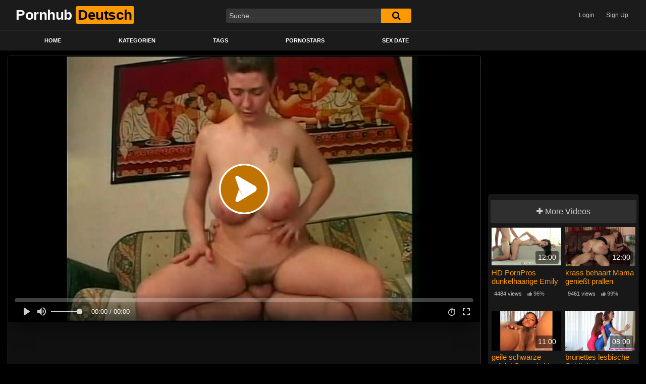

--- FILE ---
content_type: text/html; charset=UTF-8
request_url: https://pornhub-deutsch.info/reife-frau-amateurin-frau-mit-dicker-titten-haben-ficken-mit-ihre-ehemann-10437
body_size: 13613
content:
<!DOCTYPE html>
<html dir="ltr" lang="de" prefix="og: https://ogp.me/ns#" itemscope itemtype="https://schema.org/BlogPosting">
<head>
	<link rel="apple-touch-icon" sizes="180x180" href="/apple-touch-icon.png">
	<link rel="icon" type="image/png" sizes="32x32" href="/favicon-32x32.png">
	<link rel="icon" type="image/png" sizes="16x16" href="/favicon-16x16.png">
	<link rel="manifest" href="/site.webmanifest">
	<meta charset="UTF-8">
	<meta name="viewport" content="width=device-width, initial-scale=1, shrink-to-fit=no">
	<link rel="profile" href="https://gmpg.org/xfn/11">
			<link rel="icon" href="https://pornhub-deutsch.info/wp-content/uploads/2022/01/favicon-32x32-1.png">
		<!-- Meta social networks -->
	
<!-- Meta Twitter -->
<meta name="twitter:card" content="summary">
<!--<meta name="twitter:site" content="@site_username">-->
<meta name="twitter:title" content="reife Frau Amateurin Frau mit dicker titten haben ficken mit ihre Ehemann">
<meta name="twitter:description" content="reife Frau Amateurin Frau mit dicker titten haben ficken mit ihre Ehemann">
<!--<meta name="twitter:creator" content="@creator_username">-->
<meta name="twitter:image" content="https://pornhub-deutsch.info/wp-content/uploads/2022/01/reife-frau-amateurin-frau-mit-dicker-titten-haben-ficken-mit-ihre-ehemann.jpg">
<!--<meta name="twitter:domain" content="YourDomain.com">-->	<!-- Google Analytics -->
		<!-- Meta Verification -->
		<title>reife Frau Amateurin Frau mit dicker titten haben ficken mit ihre Ehemann - Pornhub Deutsch - Kostenlose Porno Videos &amp; Sex Filme - Porno, XXX, Porn Tube (&quot;Pornhub&quot;)</title>
	<style>img:is([sizes="auto" i], [sizes^="auto," i]) { contain-intrinsic-size: 3000px 1500px }</style>
	
		<!-- All in One SEO 4.5.7.2 - aioseo.com -->
		<meta name="robots" content="max-image-preview:large" />
		<link rel="canonical" href="https://pornhub-deutsch.info/reife-frau-amateurin-frau-mit-dicker-titten-haben-ficken-mit-ihre-ehemann-10437" />
		<meta name="generator" content="All in One SEO (AIOSEO) 4.5.7.2" />
		<meta property="og:locale" content="de_DE" />
		<meta property="og:site_name" content="Pornhub Deutsch - Kostenlose Porno Videos &amp; Sex Filme - Porno, XXX, Porn Tube (&quot;Pornhub&quot;) -" />
		<meta property="og:type" content="article" />
		<meta property="og:title" content="reife Frau Amateurin Frau mit dicker titten haben ficken mit ihre Ehemann - Pornhub Deutsch - Kostenlose Porno Videos &amp; Sex Filme - Porno, XXX, Porn Tube (&quot;Pornhub&quot;)" />
		<meta property="og:url" content="https://pornhub-deutsch.info/reife-frau-amateurin-frau-mit-dicker-titten-haben-ficken-mit-ihre-ehemann-10437" />
		<meta property="article:published_time" content="2022-01-13T09:43:33+00:00" />
		<meta property="article:modified_time" content="2022-01-13T09:43:33+00:00" />
		<meta name="twitter:card" content="summary_large_image" />
		<meta name="twitter:title" content="reife Frau Amateurin Frau mit dicker titten haben ficken mit ihre Ehemann - Pornhub Deutsch - Kostenlose Porno Videos &amp; Sex Filme - Porno, XXX, Porn Tube (&quot;Pornhub&quot;)" />
		<script type="application/ld+json" class="aioseo-schema">
			{"@context":"https:\/\/schema.org","@graph":[{"@type":"BlogPosting","@id":"https:\/\/pornhub-deutsch.info\/reife-frau-amateurin-frau-mit-dicker-titten-haben-ficken-mit-ihre-ehemann-10437#blogposting","name":"reife Frau Amateurin Frau mit dicker titten haben ficken mit ihre Ehemann - Pornhub Deutsch - Kostenlose Porno Videos & Sex Filme - Porno, XXX, Porn Tube (\"Pornhub\")","headline":"reife Frau Amateurin Frau mit dicker titten haben ficken mit ihre Ehemann","author":{"@id":"https:\/\/pornhub-deutsch.info\/author\/pornhub#author"},"publisher":{"@id":"https:\/\/pornhub-deutsch.info\/#organization"},"image":{"@type":"ImageObject","url":"https:\/\/pornhub-deutsch.info\/wp-content\/uploads\/2022\/01\/reife-frau-amateurin-frau-mit-dicker-titten-haben-ficken-mit-ihre-ehemann.jpg","width":600,"height":337},"datePublished":"2022-01-13T09:43:33+01:00","dateModified":"2022-01-13T09:43:33+01:00","inLanguage":"de-DE","mainEntityOfPage":{"@id":"https:\/\/pornhub-deutsch.info\/reife-frau-amateurin-frau-mit-dicker-titten-haben-ficken-mit-ihre-ehemann-10437#webpage"},"isPartOf":{"@id":"https:\/\/pornhub-deutsch.info\/reife-frau-amateurin-frau-mit-dicker-titten-haben-ficken-mit-ihre-ehemann-10437#webpage"},"articleSection":"Reife Frauen, Amateur, Dame, dicke, Ehemann, Frau, gro\u00dfes titten', hat, Hausfrau Amateur', mit, nummer schieben, Titten, Video"},{"@type":"BreadcrumbList","@id":"https:\/\/pornhub-deutsch.info\/reife-frau-amateurin-frau-mit-dicker-titten-haben-ficken-mit-ihre-ehemann-10437#breadcrumblist","itemListElement":[{"@type":"ListItem","@id":"https:\/\/pornhub-deutsch.info\/#listItem","position":1,"name":"Zu Hause"}]},{"@type":"Organization","@id":"https:\/\/pornhub-deutsch.info\/#organization","name":"Pornhub Deutsch - Kostenlose Porno Videos & Sex Filme - Porno, XXX, Porn Tube (\"Pornhub\")","url":"https:\/\/pornhub-deutsch.info\/"},{"@type":"Person","@id":"https:\/\/pornhub-deutsch.info\/author\/pornhub#author","url":"https:\/\/pornhub-deutsch.info\/author\/pornhub","name":"pornhub","image":{"@type":"ImageObject","@id":"https:\/\/pornhub-deutsch.info\/reife-frau-amateurin-frau-mit-dicker-titten-haben-ficken-mit-ihre-ehemann-10437#authorImage","url":"https:\/\/secure.gravatar.com\/avatar\/ca1cde01594c03ca1442dfa57a37cb302bb131798b69a148942951bce92815ea?s=96&d=mm&r=g","width":96,"height":96,"caption":"pornhub"}},{"@type":"WebPage","@id":"https:\/\/pornhub-deutsch.info\/reife-frau-amateurin-frau-mit-dicker-titten-haben-ficken-mit-ihre-ehemann-10437#webpage","url":"https:\/\/pornhub-deutsch.info\/reife-frau-amateurin-frau-mit-dicker-titten-haben-ficken-mit-ihre-ehemann-10437","name":"reife Frau Amateurin Frau mit dicker titten haben ficken mit ihre Ehemann - Pornhub Deutsch - Kostenlose Porno Videos & Sex Filme - Porno, XXX, Porn Tube (\"Pornhub\")","inLanguage":"de-DE","isPartOf":{"@id":"https:\/\/pornhub-deutsch.info\/#website"},"breadcrumb":{"@id":"https:\/\/pornhub-deutsch.info\/reife-frau-amateurin-frau-mit-dicker-titten-haben-ficken-mit-ihre-ehemann-10437#breadcrumblist"},"author":{"@id":"https:\/\/pornhub-deutsch.info\/author\/pornhub#author"},"creator":{"@id":"https:\/\/pornhub-deutsch.info\/author\/pornhub#author"},"image":{"@type":"ImageObject","url":"https:\/\/pornhub-deutsch.info\/wp-content\/uploads\/2022\/01\/reife-frau-amateurin-frau-mit-dicker-titten-haben-ficken-mit-ihre-ehemann.jpg","@id":"https:\/\/pornhub-deutsch.info\/reife-frau-amateurin-frau-mit-dicker-titten-haben-ficken-mit-ihre-ehemann-10437\/#mainImage","width":600,"height":337},"primaryImageOfPage":{"@id":"https:\/\/pornhub-deutsch.info\/reife-frau-amateurin-frau-mit-dicker-titten-haben-ficken-mit-ihre-ehemann-10437#mainImage"},"datePublished":"2022-01-13T09:43:33+01:00","dateModified":"2022-01-13T09:43:33+01:00"},{"@type":"WebSite","@id":"https:\/\/pornhub-deutsch.info\/#website","url":"https:\/\/pornhub-deutsch.info\/","name":"Pornhub Deutsch - Kostenlose Porno Videos & Sex Filme - Porno, XXX, Porn Tube (\"Pornhub\")","inLanguage":"de-DE","publisher":{"@id":"https:\/\/pornhub-deutsch.info\/#organization"}}]}
		</script>
		<!-- All in One SEO -->

<link rel='dns-prefetch' href='//vjs.zencdn.net' />
<link rel='dns-prefetch' href='//unpkg.com' />
<link rel='dns-prefetch' href='//fonts.googleapis.com' />
<link rel="alternate" type="application/rss+xml" title="Pornhub Deutsch - Kostenlose Porno Videos &amp; Sex Filme - Porno, XXX, Porn Tube (&quot;Pornhub&quot;) &raquo; Feed" href="https://pornhub-deutsch.info/feed" />
<link rel="alternate" type="application/rss+xml" title="Pornhub Deutsch - Kostenlose Porno Videos &amp; Sex Filme - Porno, XXX, Porn Tube (&quot;Pornhub&quot;) &raquo; Kommentar-Feed" href="https://pornhub-deutsch.info/comments/feed" />
<link rel="alternate" type="application/rss+xml" title="Pornhub Deutsch - Kostenlose Porno Videos &amp; Sex Filme - Porno, XXX, Porn Tube (&quot;Pornhub&quot;) &raquo; reife Frau Amateurin Frau mit dicker titten haben ficken mit ihre Ehemann-Kommentar-Feed" href="https://pornhub-deutsch.info/reife-frau-amateurin-frau-mit-dicker-titten-haben-ficken-mit-ihre-ehemann-10437/feed" />
<script type="text/javascript">
/* <![CDATA[ */
window._wpemojiSettings = {"baseUrl":"https:\/\/s.w.org\/images\/core\/emoji\/16.0.1\/72x72\/","ext":".png","svgUrl":"https:\/\/s.w.org\/images\/core\/emoji\/16.0.1\/svg\/","svgExt":".svg","source":{"concatemoji":"https:\/\/pornhub-deutsch.info\/wp-includes\/js\/wp-emoji-release.min.js?ver=6.8.3"}};
/*! This file is auto-generated */
!function(s,n){var o,i,e;function c(e){try{var t={supportTests:e,timestamp:(new Date).valueOf()};sessionStorage.setItem(o,JSON.stringify(t))}catch(e){}}function p(e,t,n){e.clearRect(0,0,e.canvas.width,e.canvas.height),e.fillText(t,0,0);var t=new Uint32Array(e.getImageData(0,0,e.canvas.width,e.canvas.height).data),a=(e.clearRect(0,0,e.canvas.width,e.canvas.height),e.fillText(n,0,0),new Uint32Array(e.getImageData(0,0,e.canvas.width,e.canvas.height).data));return t.every(function(e,t){return e===a[t]})}function u(e,t){e.clearRect(0,0,e.canvas.width,e.canvas.height),e.fillText(t,0,0);for(var n=e.getImageData(16,16,1,1),a=0;a<n.data.length;a++)if(0!==n.data[a])return!1;return!0}function f(e,t,n,a){switch(t){case"flag":return n(e,"\ud83c\udff3\ufe0f\u200d\u26a7\ufe0f","\ud83c\udff3\ufe0f\u200b\u26a7\ufe0f")?!1:!n(e,"\ud83c\udde8\ud83c\uddf6","\ud83c\udde8\u200b\ud83c\uddf6")&&!n(e,"\ud83c\udff4\udb40\udc67\udb40\udc62\udb40\udc65\udb40\udc6e\udb40\udc67\udb40\udc7f","\ud83c\udff4\u200b\udb40\udc67\u200b\udb40\udc62\u200b\udb40\udc65\u200b\udb40\udc6e\u200b\udb40\udc67\u200b\udb40\udc7f");case"emoji":return!a(e,"\ud83e\udedf")}return!1}function g(e,t,n,a){var r="undefined"!=typeof WorkerGlobalScope&&self instanceof WorkerGlobalScope?new OffscreenCanvas(300,150):s.createElement("canvas"),o=r.getContext("2d",{willReadFrequently:!0}),i=(o.textBaseline="top",o.font="600 32px Arial",{});return e.forEach(function(e){i[e]=t(o,e,n,a)}),i}function t(e){var t=s.createElement("script");t.src=e,t.defer=!0,s.head.appendChild(t)}"undefined"!=typeof Promise&&(o="wpEmojiSettingsSupports",i=["flag","emoji"],n.supports={everything:!0,everythingExceptFlag:!0},e=new Promise(function(e){s.addEventListener("DOMContentLoaded",e,{once:!0})}),new Promise(function(t){var n=function(){try{var e=JSON.parse(sessionStorage.getItem(o));if("object"==typeof e&&"number"==typeof e.timestamp&&(new Date).valueOf()<e.timestamp+604800&&"object"==typeof e.supportTests)return e.supportTests}catch(e){}return null}();if(!n){if("undefined"!=typeof Worker&&"undefined"!=typeof OffscreenCanvas&&"undefined"!=typeof URL&&URL.createObjectURL&&"undefined"!=typeof Blob)try{var e="postMessage("+g.toString()+"("+[JSON.stringify(i),f.toString(),p.toString(),u.toString()].join(",")+"));",a=new Blob([e],{type:"text/javascript"}),r=new Worker(URL.createObjectURL(a),{name:"wpTestEmojiSupports"});return void(r.onmessage=function(e){c(n=e.data),r.terminate(),t(n)})}catch(e){}c(n=g(i,f,p,u))}t(n)}).then(function(e){for(var t in e)n.supports[t]=e[t],n.supports.everything=n.supports.everything&&n.supports[t],"flag"!==t&&(n.supports.everythingExceptFlag=n.supports.everythingExceptFlag&&n.supports[t]);n.supports.everythingExceptFlag=n.supports.everythingExceptFlag&&!n.supports.flag,n.DOMReady=!1,n.readyCallback=function(){n.DOMReady=!0}}).then(function(){return e}).then(function(){var e;n.supports.everything||(n.readyCallback(),(e=n.source||{}).concatemoji?t(e.concatemoji):e.wpemoji&&e.twemoji&&(t(e.twemoji),t(e.wpemoji)))}))}((window,document),window._wpemojiSettings);
/* ]]> */
</script>
<style id='wp-emoji-styles-inline-css' type='text/css'>

	img.wp-smiley, img.emoji {
		display: inline !important;
		border: none !important;
		box-shadow: none !important;
		height: 1em !important;
		width: 1em !important;
		margin: 0 0.07em !important;
		vertical-align: -0.1em !important;
		background: none !important;
		padding: 0 !important;
	}
</style>
<link rel='stylesheet' id='wp-block-library-css' href='https://pornhub-deutsch.info/wp-includes/css/dist/block-library/style.min.css?ver=6.8.3' type='text/css' media='all' />
<style id='classic-theme-styles-inline-css' type='text/css'>
/*! This file is auto-generated */
.wp-block-button__link{color:#fff;background-color:#32373c;border-radius:9999px;box-shadow:none;text-decoration:none;padding:calc(.667em + 2px) calc(1.333em + 2px);font-size:1.125em}.wp-block-file__button{background:#32373c;color:#fff;text-decoration:none}
</style>
<style id='global-styles-inline-css' type='text/css'>
:root{--wp--preset--aspect-ratio--square: 1;--wp--preset--aspect-ratio--4-3: 4/3;--wp--preset--aspect-ratio--3-4: 3/4;--wp--preset--aspect-ratio--3-2: 3/2;--wp--preset--aspect-ratio--2-3: 2/3;--wp--preset--aspect-ratio--16-9: 16/9;--wp--preset--aspect-ratio--9-16: 9/16;--wp--preset--color--black: #000000;--wp--preset--color--cyan-bluish-gray: #abb8c3;--wp--preset--color--white: #ffffff;--wp--preset--color--pale-pink: #f78da7;--wp--preset--color--vivid-red: #cf2e2e;--wp--preset--color--luminous-vivid-orange: #ff6900;--wp--preset--color--luminous-vivid-amber: #fcb900;--wp--preset--color--light-green-cyan: #7bdcb5;--wp--preset--color--vivid-green-cyan: #00d084;--wp--preset--color--pale-cyan-blue: #8ed1fc;--wp--preset--color--vivid-cyan-blue: #0693e3;--wp--preset--color--vivid-purple: #9b51e0;--wp--preset--gradient--vivid-cyan-blue-to-vivid-purple: linear-gradient(135deg,rgba(6,147,227,1) 0%,rgb(155,81,224) 100%);--wp--preset--gradient--light-green-cyan-to-vivid-green-cyan: linear-gradient(135deg,rgb(122,220,180) 0%,rgb(0,208,130) 100%);--wp--preset--gradient--luminous-vivid-amber-to-luminous-vivid-orange: linear-gradient(135deg,rgba(252,185,0,1) 0%,rgba(255,105,0,1) 100%);--wp--preset--gradient--luminous-vivid-orange-to-vivid-red: linear-gradient(135deg,rgba(255,105,0,1) 0%,rgb(207,46,46) 100%);--wp--preset--gradient--very-light-gray-to-cyan-bluish-gray: linear-gradient(135deg,rgb(238,238,238) 0%,rgb(169,184,195) 100%);--wp--preset--gradient--cool-to-warm-spectrum: linear-gradient(135deg,rgb(74,234,220) 0%,rgb(151,120,209) 20%,rgb(207,42,186) 40%,rgb(238,44,130) 60%,rgb(251,105,98) 80%,rgb(254,248,76) 100%);--wp--preset--gradient--blush-light-purple: linear-gradient(135deg,rgb(255,206,236) 0%,rgb(152,150,240) 100%);--wp--preset--gradient--blush-bordeaux: linear-gradient(135deg,rgb(254,205,165) 0%,rgb(254,45,45) 50%,rgb(107,0,62) 100%);--wp--preset--gradient--luminous-dusk: linear-gradient(135deg,rgb(255,203,112) 0%,rgb(199,81,192) 50%,rgb(65,88,208) 100%);--wp--preset--gradient--pale-ocean: linear-gradient(135deg,rgb(255,245,203) 0%,rgb(182,227,212) 50%,rgb(51,167,181) 100%);--wp--preset--gradient--electric-grass: linear-gradient(135deg,rgb(202,248,128) 0%,rgb(113,206,126) 100%);--wp--preset--gradient--midnight: linear-gradient(135deg,rgb(2,3,129) 0%,rgb(40,116,252) 100%);--wp--preset--font-size--small: 13px;--wp--preset--font-size--medium: 20px;--wp--preset--font-size--large: 36px;--wp--preset--font-size--x-large: 42px;--wp--preset--spacing--20: 0.44rem;--wp--preset--spacing--30: 0.67rem;--wp--preset--spacing--40: 1rem;--wp--preset--spacing--50: 1.5rem;--wp--preset--spacing--60: 2.25rem;--wp--preset--spacing--70: 3.38rem;--wp--preset--spacing--80: 5.06rem;--wp--preset--shadow--natural: 6px 6px 9px rgba(0, 0, 0, 0.2);--wp--preset--shadow--deep: 12px 12px 50px rgba(0, 0, 0, 0.4);--wp--preset--shadow--sharp: 6px 6px 0px rgba(0, 0, 0, 0.2);--wp--preset--shadow--outlined: 6px 6px 0px -3px rgba(255, 255, 255, 1), 6px 6px rgba(0, 0, 0, 1);--wp--preset--shadow--crisp: 6px 6px 0px rgba(0, 0, 0, 1);}:where(.is-layout-flex){gap: 0.5em;}:where(.is-layout-grid){gap: 0.5em;}body .is-layout-flex{display: flex;}.is-layout-flex{flex-wrap: wrap;align-items: center;}.is-layout-flex > :is(*, div){margin: 0;}body .is-layout-grid{display: grid;}.is-layout-grid > :is(*, div){margin: 0;}:where(.wp-block-columns.is-layout-flex){gap: 2em;}:where(.wp-block-columns.is-layout-grid){gap: 2em;}:where(.wp-block-post-template.is-layout-flex){gap: 1.25em;}:where(.wp-block-post-template.is-layout-grid){gap: 1.25em;}.has-black-color{color: var(--wp--preset--color--black) !important;}.has-cyan-bluish-gray-color{color: var(--wp--preset--color--cyan-bluish-gray) !important;}.has-white-color{color: var(--wp--preset--color--white) !important;}.has-pale-pink-color{color: var(--wp--preset--color--pale-pink) !important;}.has-vivid-red-color{color: var(--wp--preset--color--vivid-red) !important;}.has-luminous-vivid-orange-color{color: var(--wp--preset--color--luminous-vivid-orange) !important;}.has-luminous-vivid-amber-color{color: var(--wp--preset--color--luminous-vivid-amber) !important;}.has-light-green-cyan-color{color: var(--wp--preset--color--light-green-cyan) !important;}.has-vivid-green-cyan-color{color: var(--wp--preset--color--vivid-green-cyan) !important;}.has-pale-cyan-blue-color{color: var(--wp--preset--color--pale-cyan-blue) !important;}.has-vivid-cyan-blue-color{color: var(--wp--preset--color--vivid-cyan-blue) !important;}.has-vivid-purple-color{color: var(--wp--preset--color--vivid-purple) !important;}.has-black-background-color{background-color: var(--wp--preset--color--black) !important;}.has-cyan-bluish-gray-background-color{background-color: var(--wp--preset--color--cyan-bluish-gray) !important;}.has-white-background-color{background-color: var(--wp--preset--color--white) !important;}.has-pale-pink-background-color{background-color: var(--wp--preset--color--pale-pink) !important;}.has-vivid-red-background-color{background-color: var(--wp--preset--color--vivid-red) !important;}.has-luminous-vivid-orange-background-color{background-color: var(--wp--preset--color--luminous-vivid-orange) !important;}.has-luminous-vivid-amber-background-color{background-color: var(--wp--preset--color--luminous-vivid-amber) !important;}.has-light-green-cyan-background-color{background-color: var(--wp--preset--color--light-green-cyan) !important;}.has-vivid-green-cyan-background-color{background-color: var(--wp--preset--color--vivid-green-cyan) !important;}.has-pale-cyan-blue-background-color{background-color: var(--wp--preset--color--pale-cyan-blue) !important;}.has-vivid-cyan-blue-background-color{background-color: var(--wp--preset--color--vivid-cyan-blue) !important;}.has-vivid-purple-background-color{background-color: var(--wp--preset--color--vivid-purple) !important;}.has-black-border-color{border-color: var(--wp--preset--color--black) !important;}.has-cyan-bluish-gray-border-color{border-color: var(--wp--preset--color--cyan-bluish-gray) !important;}.has-white-border-color{border-color: var(--wp--preset--color--white) !important;}.has-pale-pink-border-color{border-color: var(--wp--preset--color--pale-pink) !important;}.has-vivid-red-border-color{border-color: var(--wp--preset--color--vivid-red) !important;}.has-luminous-vivid-orange-border-color{border-color: var(--wp--preset--color--luminous-vivid-orange) !important;}.has-luminous-vivid-amber-border-color{border-color: var(--wp--preset--color--luminous-vivid-amber) !important;}.has-light-green-cyan-border-color{border-color: var(--wp--preset--color--light-green-cyan) !important;}.has-vivid-green-cyan-border-color{border-color: var(--wp--preset--color--vivid-green-cyan) !important;}.has-pale-cyan-blue-border-color{border-color: var(--wp--preset--color--pale-cyan-blue) !important;}.has-vivid-cyan-blue-border-color{border-color: var(--wp--preset--color--vivid-cyan-blue) !important;}.has-vivid-purple-border-color{border-color: var(--wp--preset--color--vivid-purple) !important;}.has-vivid-cyan-blue-to-vivid-purple-gradient-background{background: var(--wp--preset--gradient--vivid-cyan-blue-to-vivid-purple) !important;}.has-light-green-cyan-to-vivid-green-cyan-gradient-background{background: var(--wp--preset--gradient--light-green-cyan-to-vivid-green-cyan) !important;}.has-luminous-vivid-amber-to-luminous-vivid-orange-gradient-background{background: var(--wp--preset--gradient--luminous-vivid-amber-to-luminous-vivid-orange) !important;}.has-luminous-vivid-orange-to-vivid-red-gradient-background{background: var(--wp--preset--gradient--luminous-vivid-orange-to-vivid-red) !important;}.has-very-light-gray-to-cyan-bluish-gray-gradient-background{background: var(--wp--preset--gradient--very-light-gray-to-cyan-bluish-gray) !important;}.has-cool-to-warm-spectrum-gradient-background{background: var(--wp--preset--gradient--cool-to-warm-spectrum) !important;}.has-blush-light-purple-gradient-background{background: var(--wp--preset--gradient--blush-light-purple) !important;}.has-blush-bordeaux-gradient-background{background: var(--wp--preset--gradient--blush-bordeaux) !important;}.has-luminous-dusk-gradient-background{background: var(--wp--preset--gradient--luminous-dusk) !important;}.has-pale-ocean-gradient-background{background: var(--wp--preset--gradient--pale-ocean) !important;}.has-electric-grass-gradient-background{background: var(--wp--preset--gradient--electric-grass) !important;}.has-midnight-gradient-background{background: var(--wp--preset--gradient--midnight) !important;}.has-small-font-size{font-size: var(--wp--preset--font-size--small) !important;}.has-medium-font-size{font-size: var(--wp--preset--font-size--medium) !important;}.has-large-font-size{font-size: var(--wp--preset--font-size--large) !important;}.has-x-large-font-size{font-size: var(--wp--preset--font-size--x-large) !important;}
:where(.wp-block-post-template.is-layout-flex){gap: 1.25em;}:where(.wp-block-post-template.is-layout-grid){gap: 1.25em;}
:where(.wp-block-columns.is-layout-flex){gap: 2em;}:where(.wp-block-columns.is-layout-grid){gap: 2em;}
:root :where(.wp-block-pullquote){font-size: 1.5em;line-height: 1.6;}
</style>
<link rel='stylesheet' id='wpda_wpdp_public-css' href='https://pornhub-deutsch.info/wp-content/plugins/wp-data-access/public/../assets/css/wpda_public.css?ver=5.4.0' type='text/css' media='all' />
<link rel='stylesheet' id='ftt-videojs-style-css' href='//vjs.zencdn.net/7.8.4/video-js.css?ver=7.4.1' type='text/css' media='all' />
<link rel='stylesheet' id='ftt-styles-css' href='https://pornhub-deutsch.info/wp-content/themes/famoustube/css/theme.min.css?ver=1.1.6.1642027479' type='text/css' media='all' />
<link rel='stylesheet' id='ftt-body-font-css' href='https://fonts.googleapis.com/css?family=Roboto%3A400%2C500%2C700&#038;display=swap&#038;ver=1.0.0' type='text/css' media='all' />
<link rel='stylesheet' id='ftt-custom-style-css' href='https://pornhub-deutsch.info/wp-content/themes/famoustube/css/custom.css?ver=1.1.6.1642027479' type='text/css' media='all' />
<script type="text/javascript" src="https://pornhub-deutsch.info/wp-includes/js/jquery/jquery.min.js?ver=3.7.1" id="jquery-core-js"></script>
<script type="text/javascript" src="https://pornhub-deutsch.info/wp-includes/js/jquery/jquery-migrate.min.js?ver=3.4.1" id="jquery-migrate-js"></script>
<script type="text/javascript" src="https://pornhub-deutsch.info/wp-includes/js/underscore.min.js?ver=1.13.7" id="underscore-js"></script>
<script type="text/javascript" src="https://pornhub-deutsch.info/wp-includes/js/backbone.min.js?ver=1.6.0" id="backbone-js"></script>
<script type="text/javascript" id="wp-api-request-js-extra">
/* <![CDATA[ */
var wpApiSettings = {"root":"https:\/\/pornhub-deutsch.info\/wp-json\/","nonce":"93280258ef","versionString":"wp\/v2\/"};
/* ]]> */
</script>
<script type="text/javascript" src="https://pornhub-deutsch.info/wp-includes/js/api-request.min.js?ver=6.8.3" id="wp-api-request-js"></script>
<script type="text/javascript" src="https://pornhub-deutsch.info/wp-includes/js/wp-api.min.js?ver=6.8.3" id="wp-api-js"></script>
<script type="text/javascript" id="wpda_rest_api-js-extra">
/* <![CDATA[ */
var wpdaApiSettings = {"path":"wpda"};
/* ]]> */
</script>
<script type="text/javascript" src="https://pornhub-deutsch.info/wp-content/plugins/wp-data-access/public/../assets/js/wpda_rest_api.js?ver=5.4.0" id="wpda_rest_api-js"></script>

<!-- OG: 3.3.1 -->
<meta property="og:image" content="https://pornhub-deutsch.info/wp-content/uploads/2022/01/reife-frau-amateurin-frau-mit-dicker-titten-haben-ficken-mit-ihre-ehemann.jpg"><meta property="og:image:secure_url" content="https://pornhub-deutsch.info/wp-content/uploads/2022/01/reife-frau-amateurin-frau-mit-dicker-titten-haben-ficken-mit-ihre-ehemann.jpg"><meta property="og:image:width" content="600"><meta property="og:image:height" content="337"><meta property="og:image:alt" content="reife-frau-amateurin-frau-mit-dicker-titten-haben-ficken-mit-ihre-ehemann"><meta property="og:image:type" content="image/jpeg"><meta property="og:description" content="reife Frau Amateurin Frau mit dicker titten haben ficken mit ihre Ehemann"><meta property="og:type" content="video"><meta property="og:locale" content="de"><meta property="og:site_name" content="Pornhub Deutsch - Kostenlose Porno Videos &amp; Sex Filme - Porno, XXX, Porn Tube (&quot;Pornhub&quot;)"><meta property="og:title" content="reife Frau Amateurin Frau mit dicker titten haben ficken mit ihre Ehemann"><meta property="og:url" content="https://pornhub-deutsch.info/reife-frau-amateurin-frau-mit-dicker-titten-haben-ficken-mit-ihre-ehemann-10437"><meta property="og:updated_time" content="2022-01-13T09:43:33+01:00">
<meta property="article:tag" content="Amateur"><meta property="article:tag" content="Dame"><meta property="article:tag" content="dicke"><meta property="article:tag" content="Ehemann"><meta property="article:tag" content="Frau"><meta property="article:tag" content="großes titten&#039;"><meta property="article:tag" content="hat"><meta property="article:tag" content="Hausfrau Amateur&#039;"><meta property="article:tag" content="mit"><meta property="article:tag" content="nummer schieben"><meta property="article:tag" content="Titten"><meta property="article:published_time" content="2022-01-13T09:43:33+00:00"><meta property="article:modified_time" content="2022-01-13T09:43:33+00:00"><meta property="article:section" content="Reife Frauen"><meta property="article:author:username" content="pornhub">
<meta property="twitter:partner" content="ogwp"><meta property="twitter:card" content="summary_large_image"><meta property="twitter:image" content="https://pornhub-deutsch.info/wp-content/uploads/2022/01/reife-frau-amateurin-frau-mit-dicker-titten-haben-ficken-mit-ihre-ehemann.jpg"><meta property="twitter:image:alt" content="reife-frau-amateurin-frau-mit-dicker-titten-haben-ficken-mit-ihre-ehemann"><meta property="twitter:title" content="reife Frau Amateurin Frau mit dicker titten haben ficken mit ihre Ehemann"><meta property="twitter:description" content="reife Frau Amateurin Frau mit dicker titten haben ficken mit ihre Ehemann"><meta property="twitter:url" content="https://pornhub-deutsch.info/reife-frau-amateurin-frau-mit-dicker-titten-haben-ficken-mit-ihre-ehemann-10437">
<meta itemprop="image" content="https://pornhub-deutsch.info/wp-content/uploads/2022/01/reife-frau-amateurin-frau-mit-dicker-titten-haben-ficken-mit-ihre-ehemann.jpg"><meta itemprop="name" content="reife Frau Amateurin Frau mit dicker titten haben ficken mit ihre Ehemann"><meta itemprop="description" content="reife Frau Amateurin Frau mit dicker titten haben ficken mit ihre Ehemann"><meta itemprop="datePublished" content="2022-01-13"><meta itemprop="dateModified" content="2022-01-13T09:43:33+00:00"><meta itemprop="author" content="pornhub">
<meta property="profile:username" content="pornhub">
<!-- /OG -->

<link rel="https://api.w.org/" href="https://pornhub-deutsch.info/wp-json/" /><link rel="alternate" title="JSON" type="application/json" href="https://pornhub-deutsch.info/wp-json/wp/v2/posts/10437" /><link rel="alternate" title="oEmbed (JSON)" type="application/json+oembed" href="https://pornhub-deutsch.info/wp-json/oembed/1.0/embed?url=https%3A%2F%2Fpornhub-deutsch.info%2Freife-frau-amateurin-frau-mit-dicker-titten-haben-ficken-mit-ihre-ehemann-10437" />
<link rel="alternate" title="oEmbed (XML)" type="text/xml+oembed" href="https://pornhub-deutsch.info/wp-json/oembed/1.0/embed?url=https%3A%2F%2Fpornhub-deutsch.info%2Freife-frau-amateurin-frau-mit-dicker-titten-haben-ficken-mit-ihre-ehemann-10437&#038;format=xml" />
	<style type="text/css">
		.logo-word-2,
		.header-search #searchsubmit,
		.video-block .video-debounce-bar,
		.hamburger-inner, .hamburger-inner::before, .hamburger-inner::after {
			background-color: #ff9900;
		}
		a,
		a:hover,
		ul#menu-footer-menu li a:hover,
		.required,
		#show-sharing-buttons:hover i,
		.tags-letter-block .tag-items .tag-item a:hover,
		.post-like a:hover i {
			color: #ff9900;
		}
		.pagination-lg .page-item:first-child .page-link,
		.pagination-lg .page-item:last-child .page-link {
			border-color: #ff9900!important;
			color: #ff9900;
		}
		.navbar li.active a,
		#video-tabs button.tab-link.active,
		#video-tabs button.tab-link:hover {
			border-bottom-color: #ff9900!important;
		}
		.btn,
		.btn-primary,
		.post-navigation a,
		.btn:hover {
			background-color: #ff9900!important;
			color: #000000!important;
			border-color: #ff9900!important;
		}
		.page-item.active .page-link {
			background-color: #ff9900!important;
			border-color: #ff9900!important;
			color: #000000!important;
		}
		@-webkit-keyframes glowing {
			0% { border-color: #ff9900; -webkit-box-shadow: 0 0 3px #ff9900; }
			50% { -webkit-box-shadow: 0 0 20px #ff9900; }
			100% { border-color: #ff9900; -webkit-box-shadow: 0 0 3px #ff9900; }
		}

		@-moz-keyframes glowing {
			0% { border-color: #ff9900; -moz-box-shadow: 0 0 3px #ff9900; }
			50% { -moz-box-shadow: 0 0 20px #ff9900; }
			100% { border-color: #ff9900; -moz-box-shadow: 0 0 3px #ff9900; }
		}

		@-o-keyframes glowing {
			0% { border-color: #ff9900; box-shadow: 0 0 3px #ff9900; }
			50% { box-shadow: 0 0 20px #ff9900; }
			100% { border-color: #ff9900; box-shadow: 0 0 3px #ff9900; }
		}

		@keyframes glowing {
			0% { border-color: #ff9900; box-shadow: 0 0 3px #ff9900; }
			50% { box-shadow: 0 0 20px #ff9900; }
			100% { border-color: #ff9900; box-shadow: 0 0 3px #ff9900; }
		}

	</style>
	<link rel="pingback" href="https://pornhub-deutsch.info/xmlrpc.php">
<meta name="mobile-web-app-capable" content="yes">
<meta name="apple-mobile-web-app-capable" content="yes">
<meta name="apple-mobile-web-app-title" content="Pornhub Deutsch - Kostenlose Porno Videos &amp; Sex Filme - Porno, XXX, Porn Tube (&quot;Pornhub&quot;) - ">
		<style type="text/css" id="wp-custom-css">
			.cookie-bar__inner {
    color: #fff;
    padding: 2px !important;
    text-align: center;
    font-size: 1rem;
}		</style>
		</head>  <body class="wp-singular post-template-default single single-post postid-10437 single-format-video wp-embed-responsive wp-theme-famoustube"> <div class="site" id="page">  	<!-- ******************* The Navbar Area ******************* --> 	<div id="wrapper-navbar" itemscope itemtype="http://schema.org/WebSite"> 		<a class="skip-link sr-only sr-only-focusable" href="#content">Skip to content</a> 		<div class="logo-search d-flex"> 			<div class="container d-flex align-items-center justify-content-between"> 				<!-- Menu mobile --> 				<button class="navbar-toggler hamburger hamburger--slider" type="button" data-toggle="collapse" data-target="#navbarNavDropdown" aria-controls="navbarNavDropdown" aria-expanded="false" aria-label="Toggle navigation"> 					<span class="hamburger-box"> 						<span class="hamburger-inner"></span> 					</span> 				</button> 				<!-- Your site title as branding in the menu --> 															<a class="navbar-brand" rel="home" href="https://pornhub-deutsch.info/" title="Pornhub Deutsch &#8211; Kostenlose Porno Videos &amp; Sex Filme &#8211; Porno, XXX, Porn Tube (&quot;Pornhub&quot;)" itemprop="url"> 															<span class="logo-word-1">Pornhub</span> 								<span class="logo-word-2">Deutsch</span> 													</a> 									<!-- end custom logo -->  				<div class="search-menu-mobile">     <div class="header-search-mobile">         <i class="fa fa-search"></i>         </div>	 </div>  <div class="header-search">     <form method="get" id="searchform" action="https://pornhub-deutsch.info/">                             <input class="input-group-field" value="Suche..." name="s" id="s" onfocus="if (this.value == 'Suche...') {this.value = '';}" onblur="if (this.value == '') {this.value = 'Suche...';}" type="text" />                          <button class="fa-input" type="submit" id="searchsubmit" value="&#xf002;" ><i class="fa fa-search"></i></button>          </form> </div> 		 				 									<div class="membership">                                                           						                         							<span class="login"><a href="#wpst-login">Login</a></span>                         							<span class="login"><a class="button" href="#wpst-register">Sign Up</a></span> 											</div> 							</div>	 		</div> 		<nav class="navbar navbar-expand-md navbar-dark">	 			<div class="container"> 				<!-- The WordPress Menu goes here --> 				<div id="navbarNavDropdown" class="collapse navbar-collapse"><ul id="menu-main-menu" class="navbar-nav ml-auto"><li itemscope="itemscope" itemtype="https://www.schema.org/SiteNavigationElement" id="menu-item-13" class="menu-item menu-item-type-custom menu-item-object-custom menu-item-home menu-item-13 nav-item"><a title="Home" href="https://pornhub-deutsch.info" class="nav-link">Home</a></li> <li itemscope="itemscope" itemtype="https://www.schema.org/SiteNavigationElement" id="menu-item-14" class="menu-item menu-item-type-post_type menu-item-object-page menu-item-14 nav-item"><a title="Kategorien" href="https://pornhub-deutsch.info/kategorien" class="nav-link">Kategorien</a></li> <li itemscope="itemscope" itemtype="https://www.schema.org/SiteNavigationElement" id="menu-item-15" class="menu-item menu-item-type-post_type menu-item-object-page menu-item-15 nav-item"><a title="Tags" href="https://pornhub-deutsch.info/tags" class="nav-link">Tags</a></li> <li itemscope="itemscope" itemtype="https://www.schema.org/SiteNavigationElement" id="menu-item-31188" class="menu-item menu-item-type-post_type menu-item-object-page menu-item-31188 nav-item"><a title="Pornostars" href="https://pornhub-deutsch.info/pornostars" class="nav-link">Pornostars</a></li> <li itemscope="itemscope" itemtype="https://www.schema.org/SiteNavigationElement" id="menu-item-69161" class="menu-item menu-item-type-custom menu-item-object-custom menu-item-69161 nav-item"><a title="Sex Date" href="https://www.xdate24.tv" class="nav-link">Sex Date</a></li> </ul></div>			</div><!-- .container --> 		</nav><!-- .site-navigation --> 	</div><!-- #wrapper-navbar end -->  <div class="wrapper" id="single-wrapper"> 	  <article id="post-10437" class="post-10437 post type-post status-publish format-video has-post-thumbnail hentry category-reife-frauen tag-amateur tag-dame tag-dicke tag-ehemann tag-frau tag-grosses-titten tag-hat tag-hausfrau-amateur tag-mit tag-nummer-schieben tag-titten post_format-post-format-video" itemprop="video" itemscope itemtype="http://schema.org/VideoObject"> 	<section class="single-video-player"> 		<div class="container"> 			<div class="row no-gutters"> 				<div class="col-12 col-md-9"> 					<div class="video-wrapper"> 						 <div class="responsive-player video-player">     <meta itemprop="author" content="pornhub" />     <meta itemprop="name" content="reife Frau Amateurin Frau mit dicker titten haben ficken mit ihre Ehemann" />             <meta itemprop="description" content="reife Frau Amateurin Frau mit dicker titten haben ficken mit ihre Ehemann" />         <meta itemprop="duration" content="P0DT0H19M0S" />     <meta itemprop="thumbnailUrl" content="https://img-hw.xvideos-cdn.com/videos/thumbs169lll/6e/3d/b4/6e3db4d092834b140b431c6702dcbdd0/6e3db4d092834b140b431c6702dcbdd0.13.jpg" />             <meta itemprop="embedURL" content="https://www.xvideos.com/embedframe/24248445" />         <meta itemprop="uploadDate" content="2022-01-13T09:43:33+01:00" />              <iframe src="https://pornhub-deutsch.info/wp-content/plugins/clean-tube-player/public/player-x.php?q=[base64]" frameborder="0" scrolling="no" allowfullscreen></iframe>         <!-- Inside video player advertising -->             </div> 													<div class="happy-under-player"> 								<iframe src="https://wixnm.com/rnd_ban.php?master_id=26" width="950px" height="250px" scrolling="no" frameborder="0"></iframe>							</div> 												<div class="video-title"> 							<h1>reife Frau Amateurin Frau mit dicker titten haben ficken mit ihre Ehemann</h1> 						</div> 						<div class="video-actions-header"> 							<div class="row no-gutters"> 								<div class="col-12 col-md-3" id="rating"> 									<span id="video-rate"><span class="post-like"><a href="#" data-post_id="10437" data-post_like="like"><span class="like" title="I like this"><span id="more"><i class="fa fa-thumbs-up"></i> <span class="grey-link">Like</span></span></a> 		<a href="#" data-post_id="10437" data-post_like="dislike"> 			<span title="I dislike this" class="qtip dislike"><span id="less"><i class="fa fa-thumbs-down fa-flip-horizontal"></i></span></span> 		</a></span></span> 																	</div> 								<div class="col-12 col-md-9 tabs" id="video-tabs"> 									<button class="tab-link active about" data-tab-id="video-about"><i class="fa fa-info-circle"></i> About</button> 									<button class="tab-link share" data-tab-id="video-share"><i class="fa fa-share-alt"></i> Share</button> 								</div> 							</div> 						</div> 						<div class="clear"></div> 						<div class="video-actions-content"> 							<div class="row no-gutters"> 								<div class="col-12 col-md-3" id="rating-col"> 									<div id="video-views"><span class="views-number"></span> views</div> 									<div class="rating-bar"> 										<div class="rating-bar-meter"></div> 									</div> 									<div class="rating-result"> 											<div class="percentage">0%</div> 										<div class="likes"> 											<i class="fa fa-thumbs-up"></i> <span class="likes_count">0</span> 											<i class="fa fa-thumbs-down fa-flip-horizontal"></i> <span class="dislikes_count">0</span> 										</div> 									</div> 								</div> 								<div class="col-12 col-md-9"> 									<div class="tab-content"> 										<div class="video-content-row" id="video-about"> 												<div class="video-description"> 													<div class="desc"> 																											</div> 												</div> 																																																								<div class="video-content-row" id="video-cats"> 													Kategorie: 													<a href="https://pornhub-deutsch.info/kategorie/reife-frauen" title="Reife Frauen">Reife Frauen</a>												</div> 																																													<div class="video-content-row" id="video-tags"> 													Tags: 													<a href="https://pornhub-deutsch.info/tag/amateur" title="Amateur">Amateur</a>, <a href="https://pornhub-deutsch.info/tag/dame" title="Dame">Dame</a>, <a href="https://pornhub-deutsch.info/tag/dicke" title="dicke">dicke</a>, <a href="https://pornhub-deutsch.info/tag/ehemann" title="Ehemann">Ehemann</a>, <a href="https://pornhub-deutsch.info/tag/frau" title="Frau">Frau</a>, <a href="https://pornhub-deutsch.info/tag/grosses-titten" title="großes titten'">großes titten'</a>, <a href="https://pornhub-deutsch.info/tag/hat" title="hat">hat</a>, <a href="https://pornhub-deutsch.info/tag/hausfrau-amateur" title="Hausfrau Amateur'">Hausfrau Amateur'</a>, <a href="https://pornhub-deutsch.info/tag/mit" title="mit">mit</a>, <a href="https://pornhub-deutsch.info/tag/nummer-schieben" title="nummer schieben">nummer schieben</a>, <a href="https://pornhub-deutsch.info/tag/titten" title="Titten">Titten</a>												</div> 																					</div> 										<div id="video-share">     <!-- Twitter -->     <a target="_blank" href="https://twitter.com/home?status=https://pornhub-deutsch.info/reife-frau-amateurin-frau-mit-dicker-titten-haben-ficken-mit-ihre-ehemann-10437"><i id="twitter" class="fa fa-twitter"></i></a>     <!-- Reddit -->        <a target="_blank" href="http://www.reddit.com/submit?url"><i id="reddit" class="fa fa-reddit-square"></i></a>     <!-- Google Plus -->         <a target="_blank" href="https://plus.google.com/share?url=https://pornhub-deutsch.info/reife-frau-amateurin-frau-mit-dicker-titten-haben-ficken-mit-ihre-ehemann-10437"><i id="googleplus" class="fa fa-google-plus"></i></a>        <!-- VK -->     <script type="text/javascript" src="https://vk.com/js/api/share.js?95" charset="windows-1251"></script>     <a href="http://vk.com/share.php?url=https://pornhub-deutsch.info/reife-frau-amateurin-frau-mit-dicker-titten-haben-ficken-mit-ihre-ehemann-10437" target="_blank"><i id="vk" class="fa fa-vk"></i></a>     <!-- Email -->     <a target="_blank" href="mailto:?subject=&amp;body=https://pornhub-deutsch.info/reife-frau-amateurin-frau-mit-dicker-titten-haben-ficken-mit-ihre-ehemann-10437"><i id="email" class="fa fa-envelope"></i></a> </div>									</div> 								</div> 							</div> 						</div> 					</div> 					<div class="video-wrapper"> 											<div class="related-videos"> 							<div class="row no-gutters"> 								  <div class="col-12 col-md-4 col-lg-3 col-xl-2"> 	<div 		class="video-block video-with-trailer" 		data-post-id="10427" 			> 		<a class="thumb" href="https://pornhub-deutsch.info/suess-hausfrau-ist-hier-an-probiert-you-passionately-10427"> 			<div class="video-debounce-bar"></div> 							<img class="video-img img-fluid" data-src="https://pornhub-deutsch.info/wp-content/uploads/2022/01/suess-hausfrau-ist-hier-an-probiert-you-passionately-400x225.jpg"> 						<div class="video-preview"></div> 							<span class="duration">04:00</span> 					</a> 		<a class="infos" href="https://pornhub-deutsch.info/suess-hausfrau-ist-hier-an-probiert-you-passionately-10427" title="süß Hausfrau ist hier an probiert you passionately"> 			<span class="title">süß Hausfrau ist hier an probiert you passionately</span> 		</a> 		<div class="video-datas"> 			<span class="views-number">7181 views</span> 							<span class="rating"><i class="fa fa-thumbs-up"></i> 94%</span> 					</div> 	</div> </div>    <div class="col-12 col-md-4 col-lg-3 col-xl-2"> 	<div 		class="video-block video-with-trailer" 		data-post-id="27362" 			> 		<a class="thumb" href="https://pornhub-deutsch.info/zierliche-hausfrau-ehefrau-wird-ueberascht-von-ihren-husbands-bestfriend-27362"> 			<div class="video-debounce-bar"></div> 							<img class="video-img img-fluid" data-src="https://pornhub-deutsch.info/wp-content/uploads/2022/01/zierliche-hausfrau-ehefrau-wird-ueberascht-von-ihren-husbands-bestfriend-400x225.jpg"> 						<div class="video-preview"></div> 							<span class="duration">11:00</span> 					</a> 		<a class="infos" href="https://pornhub-deutsch.info/zierliche-hausfrau-ehefrau-wird-ueberascht-von-ihren-husbands-bestfriend-27362" title="zierliche Hausfrau ehefrau wird überascht von ihren Husband’s Bestfriend"> 			<span class="title">zierliche Hausfrau ehefrau wird überascht von ihren Husband’s Bestfriend</span> 		</a> 		<div class="video-datas"> 			<span class="views-number">5266 views</span> 							<span class="rating"><i class="fa fa-thumbs-up"></i> 98%</span> 					</div> 	</div> </div>    <div class="col-12 col-md-4 col-lg-3 col-xl-2"> 	<div 		class="video-block video-with-trailer" 		data-post-id="24644" 			> 		<a class="thumb" href="https://pornhub-deutsch.info/cogiendo-a-madurita-24644"> 			<div class="video-debounce-bar"></div> 							<img class="video-img img-fluid" data-src="https://pornhub-deutsch.info/wp-content/uploads/2022/01/cogiendo-a-madurita-400x225.jpg"> 						<div class="video-preview"></div> 							<span class="duration">04:00</span> 					</a> 		<a class="infos" href="https://pornhub-deutsch.info/cogiendo-a-madurita-24644" title="cogiendo a madurita"> 			<span class="title">cogiendo a madurita</span> 		</a> 		<div class="video-datas"> 			<span class="views-number">9680 views</span> 							<span class="rating"><i class="fa fa-thumbs-up"></i> 91%</span> 					</div> 	</div> </div>    <div class="col-12 col-md-4 col-lg-3 col-xl-2"> 	<div 		class="video-block video-with-trailer" 		data-post-id="22037" 			> 		<a class="thumb" href="https://pornhub-deutsch.info/sherry-wynne-reife-frau-22037"> 			<div class="video-debounce-bar"></div> 							<img class="video-img img-fluid" data-src="https://pornhub-deutsch.info/wp-content/uploads/2022/01/sherry-wynne-reife-frau-400x225.jpg"> 						<div class="video-preview"></div> 							<span class="duration">30:00</span> 					</a> 		<a class="infos" href="https://pornhub-deutsch.info/sherry-wynne-reife-frau-22037" title="Sherry wynne reife Frau"> 			<span class="title">Sherry wynne reife Frau</span> 		</a> 		<div class="video-datas"> 			<span class="views-number">8836 views</span> 							<span class="rating"><i class="fa fa-thumbs-up"></i> 95%</span> 					</div> 	</div> </div>    <div class="col-12 col-md-4 col-lg-3 col-xl-2"> 	<div 		class="video-block thumbs-rotation" 		data-post-id="74584" 					data-thumbs="" 			> 		<a class="thumb" href="https://pornhub-deutsch.info/reife-molly-in-superheisser-dessous-74584"> 			<div class="video-debounce-bar"></div> 							<img class="video-img img-fluid" data-src="https://pornhub-deutsch.info/wp-content/uploads/2023/06/reife-molly-in-superheisser-dessous-400x225.jpg"> 						<div class="video-preview"></div> 							<span class="duration">08:00</span> 					</a> 		<a class="infos" href="https://pornhub-deutsch.info/reife-molly-in-superheisser-dessous-74584" title="Reife Molly in superheißer Dessous"> 			<span class="title">Reife Molly in superheißer Dessous</span> 		</a> 		<div class="video-datas"> 			<span class="views-number">6341 views</span> 							<span class="rating"><i class="fa fa-thumbs-up"></i> 96%</span> 					</div> 	</div> </div>    <div class="col-12 col-md-4 col-lg-3 col-xl-2"> 	<div 		class="video-block video-with-trailer" 		data-post-id="51875" 			> 		<a class="thumb" href="https://pornhub-deutsch.info/reife-frau-fette-frau-mit-grosse-breasts-wird-durchgefickt-von-junge-mann-dann-bekommt-vollgewichst-51875"> 			<div class="video-debounce-bar"></div> 							<img class="video-img img-fluid" data-src="https://pornhub-deutsch.info/wp-content/uploads/2022/01/reife-frau-fette-frau-mit-grosse-breasts-wird-durchgefickt-von-junge-mann-dann-bekommt-vollgewichst-400x225.jpg"> 						<div class="video-preview"></div> 							<span class="duration">16:00</span> 					</a> 		<a class="infos" href="https://pornhub-deutsch.info/reife-frau-fette-frau-mit-grosse-breasts-wird-durchgefickt-von-junge-mann-dann-bekommt-vollgewichst-51875" title="reife Frau Fette Frau mit große breasts wird durchgefickt von junge Mann dann bekommt vollgewichst"> 			<span class="title">reife Frau Fette Frau mit große breasts wird durchgefickt von junge Mann dann bekommt vollgewichst</span> 		</a> 		<div class="video-datas"> 			<span class="views-number">9261 views</span> 							<span class="rating"><i class="fa fa-thumbs-up"></i> 71%</span> 					</div> 	</div> </div>    <div class="col-12 col-md-4 col-lg-3 col-xl-2"> 	<div 		class="video-block video-with-trailer" 		data-post-id="25552" 			> 		<a class="thumb" href="https://pornhub-deutsch.info/dame-frau-hunting-fuer-juengere-schwaenze-vol-33-25552"> 			<div class="video-debounce-bar"></div> 							<img class="video-img img-fluid" data-src="https://pornhub-deutsch.info/wp-content/uploads/2022/01/dame-frau-hunting-fuer-juengere-schwaenze-vol-33-400x225.jpg"> 						<div class="video-preview"></div> 							<span class="duration">21:00</span> 					</a> 		<a class="infos" href="https://pornhub-deutsch.info/dame-frau-hunting-fuer-juengere-schwaenze-vol-33-25552" title="Dame Frau hunting für jüngere schwänze Vol 33"> 			<span class="title">Dame Frau hunting für jüngere schwänze Vol 33</span> 		</a> 		<div class="video-datas"> 			<span class="views-number">5467 views</span> 							<span class="rating"><i class="fa fa-thumbs-up"></i> 80%</span> 					</div> 	</div> </div>    <div class="col-12 col-md-4 col-lg-3 col-xl-2"> 	<div 		class="video-block video-with-trailer" 		data-post-id="29176" 			> 		<a class="thumb" href="https://pornhub-deutsch.info/reife-frau-frau-in-geile-unterwaesche-warten-fuer-a-junge-pimmel-29176"> 			<div class="video-debounce-bar"></div> 							<img class="video-img img-fluid" data-src="https://pornhub-deutsch.info/wp-content/uploads/2022/01/reife-frau-frau-in-geile-unterwaesche-warten-fuer-a-junge-pimmel-400x225.jpg"> 						<div class="video-preview"></div> 							<span class="duration">18:00</span> 					</a> 		<a class="infos" href="https://pornhub-deutsch.info/reife-frau-frau-in-geile-unterwaesche-warten-fuer-a-junge-pimmel-29176" title="reife Frau Frau in Geile Unterwäsche warten für a junge Pimmel"> 			<span class="title">reife Frau Frau in Geile Unterwäsche warten für a junge Pimmel</span> 		</a> 		<div class="video-datas"> 			<span class="views-number">6386 views</span> 							<span class="rating"><i class="fa fa-thumbs-up"></i> 98%</span> 					</div> 	</div> </div>    <div class="col-12 col-md-4 col-lg-3 col-xl-2"> 	<div 		class="video-block video-with-trailer" 		data-post-id="28356" 			> 		<a class="thumb" href="https://pornhub-deutsch.info/geile-dame-blondierte-bekommt-gepiercte-28356"> 			<div class="video-debounce-bar"></div> 							<img class="video-img img-fluid" data-src="https://pornhub-deutsch.info/wp-content/uploads/2022/01/geile-dame-blondierte-bekommt-gepiercte-400x225.jpg"> 						<div class="video-preview"></div> 							<span class="duration">22:00</span> 					</a> 		<a class="infos" href="https://pornhub-deutsch.info/geile-dame-blondierte-bekommt-gepiercte-28356" title="Geile Dame blondierte bekommt gepiercte"> 			<span class="title">Geile Dame blondierte bekommt gepiercte</span> 		</a> 		<div class="video-datas"> 			<span class="views-number">9774 views</span> 							<span class="rating"><i class="fa fa-thumbs-up"></i> 87%</span> 					</div> 	</div> </div>    <div class="col-12 col-md-4 col-lg-3 col-xl-2"> 	<div 		class="video-block video-with-trailer" 		data-post-id="31920" 			> 		<a class="thumb" href="https://pornhub-deutsch.info/mmv-films-versautes-reife-frau-amateure-dreier-31920"> 			<div class="video-debounce-bar"></div> 							<img class="video-img img-fluid" data-src="https://pornhub-deutsch.info/wp-content/uploads/2022/01/mmv-films-versautes-reife-frau-amateure-dreier-400x225.jpg"> 						<div class="video-preview"></div> 							<span class="duration">13:00</span> 					</a> 		<a class="infos" href="https://pornhub-deutsch.info/mmv-films-versautes-reife-frau-amateure-dreier-31920" title="MMV FILMS versautes reife Frau Amateure Dreier"> 			<span class="title">MMV FILMS versautes reife Frau Amateure Dreier</span> 		</a> 		<div class="video-datas"> 			<span class="views-number">2795 views</span> 							<span class="rating"><i class="fa fa-thumbs-up"></i> 93%</span> 					</div> 	</div> </div>    <div class="col-12 col-md-4 col-lg-3 col-xl-2"> 	<div 		class="video-block thumbs-rotation" 		data-post-id="74848" 					data-thumbs="" 			> 		<a class="thumb" href="https://pornhub-deutsch.info/rica-madrastra-74848"> 			<div class="video-debounce-bar"></div> 							<img class="video-img img-fluid" data-src="https://pornhub-deutsch.info/wp-content/uploads/2023/07/rica-madrastra-400x225.jpg"> 						<div class="video-preview"></div> 							<span class="duration">30:00</span> 					</a> 		<a class="infos" href="https://pornhub-deutsch.info/rica-madrastra-74848" title="Rica Madrastra"> 			<span class="title">Rica Madrastra</span> 		</a> 		<div class="video-datas"> 			<span class="views-number">10165 views</span> 							<span class="rating"><i class="fa fa-thumbs-up"></i> 84%</span> 					</div> 	</div> </div>    <div class="col-12 col-md-4 col-lg-3 col-xl-2"> 	<div 		class="video-block video-with-trailer" 		data-post-id="32760" 			> 		<a class="thumb" href="https://pornhub-deutsch.info/puremature-zahlreiche-reife-frau-babes-gefickt-sammlung-32760"> 			<div class="video-debounce-bar"></div> 							<img class="video-img img-fluid" data-src="https://pornhub-deutsch.info/wp-content/uploads/2022/01/puremature-zahlreiche-reife-frau-babes-gefickt-sammlung-400x225.jpg"> 						<div class="video-preview"></div> 							<span class="duration">10:00</span> 					</a> 		<a class="infos" href="https://pornhub-deutsch.info/puremature-zahlreiche-reife-frau-babes-gefickt-sammlung-32760" title="PUREMATURE zahlreiche reife Frau Babes gefickt Sammlung"> 			<span class="title">PUREMATURE zahlreiche reife Frau Babes gefickt Sammlung</span> 		</a> 		<div class="video-datas"> 			<span class="views-number">6436 views</span> 							<span class="rating"><i class="fa fa-thumbs-up"></i> 73%</span> 					</div> 	</div> </div>  							</div> 						</div> 											</div> 				 				</div> 				<div class="col-12 col-md-3 video-sidebar"> 											<div class="happy-player-beside"> 							<div class="zone-1"><iframe src="https://wixnm.com/rnd_ban.php?master_id=20" width="300px" height="250px" scrolling="no" frameborder="0"></iframe></div> 							<div class="zone-2"><script type="text/javascript">
  atOptions = {
    'key' : 'd28bcca8e3f9b02710b9377eed498f70',
    'format' : 'iframe',
    'height' : 250,
    'width' : 300,
    'params' : {}
  };
</script> <script type="text/javascript" src="//cordglacier.com/d28bcca8e3f9b02710b9377eed498f70/invoke.js"></script></div> 						</div> 					 					<section id="widget-videos-block-3" class="widget widget-videos-block">        <a class="more-videos label" href="https://pornhub-deutsch.info/?filter=random"><i class="fa fa-plus"></i> <span>More videos</span></a>        <div class="video-loop">							     <div class="row no-gutters">       <div class="order-1 order-sm-1 order-md-1 order-lg-1 order-xl-1 col-12 col-md-6 col-lg-6 col-xl-6">               </div>         <div class="col-12 col-md-4 col-lg-3 col-xl-3"> 	<div 		class="video-block video-with-trailer" 		data-post-id="36875" 			> 		<a class="thumb" href="https://pornhub-deutsch.info/hd-pornpros-dunkelhaarige-emily-bekommt-an-all-vier-an-leck-ihrer-stecher-36875"> 			<div class="video-debounce-bar"></div> 							<img class="video-img img-fluid" data-src="https://pornhub-deutsch.info/wp-content/uploads/2022/01/hd-pornpros-dunkelhaarige-emily-bekommt-an-all-vier-an-leck-ihrer-stecher-400x225.jpg"> 						<div class="video-preview"></div> 							<span class="duration">12:00</span> 					</a> 		<a class="infos" href="https://pornhub-deutsch.info/hd-pornpros-dunkelhaarige-emily-bekommt-an-all-vier-an-leck-ihrer-stecher-36875" title="HD PornPros dunkelhaarige Emily bekommt an all Vier an leck ihrer Stecher"> 			<span class="title">HD PornPros dunkelhaarige Emily bekommt an all Vier an leck ihrer Stecher</span> 		</a> 		<div class="video-datas"> 			<span class="views-number">4484 views</span> 							<span class="rating"><i class="fa fa-thumbs-up"></i> 96%</span> 					</div> 	</div> </div>    <div class="col-12 col-md-4 col-lg-3 col-xl-3"> 	<div 		class="video-block thumbs-rotation" 		data-post-id="61913" 					data-thumbs="" 			> 		<a class="thumb" href="https://pornhub-deutsch.info/krass-behaart-mama-geniesst-prallen-gesichtsbesammung-61913"> 			<div class="video-debounce-bar"></div> 							<img class="video-img img-fluid" data-src="https://pornhub-deutsch.info/wp-content/uploads/2022/01/krass-behaart-mama-geniesst-prallen-gesichtsbesammung-400x225.jpg"> 						<div class="video-preview"></div> 							<span class="duration">12:00</span> 					</a> 		<a class="infos" href="https://pornhub-deutsch.info/krass-behaart-mama-geniesst-prallen-gesichtsbesammung-61913" title="krass behaart Mama genießt prallen Gesichtsbesammung"> 			<span class="title">krass behaart Mama genießt prallen Gesichtsbesammung</span> 		</a> 		<div class="video-datas"> 			<span class="views-number">9461 views</span> 							<span class="rating"><i class="fa fa-thumbs-up"></i> 99%</span> 					</div> 	</div> </div>    <div class="col-12 col-md-4 col-lg-3 col-xl-3"> 	<div 		class="video-block video-with-trailer" 		data-post-id="7174" 			> 		<a class="thumb" href="https://pornhub-deutsch.info/geile-schwarze-maedel-grace-liebt-spielen-mit-ihre-natuerliche-und-haarige-7174"> 			<div class="video-debounce-bar"></div> 							<img class="video-img img-fluid" data-src="https://pornhub-deutsch.info/wp-content/uploads/2022/01/geile-schwarze-maedel-grace-liebt-spielen-mit-ihre-natuerliche-und-haarige-400x225.jpg"> 						<div class="video-preview"></div> 							<span class="duration">11:00</span> 					</a> 		<a class="infos" href="https://pornhub-deutsch.info/geile-schwarze-maedel-grace-liebt-spielen-mit-ihre-natuerliche-und-haarige-7174" title="geile schwarze mädel Grace liebt spielen mit ihre Natürliche und haarige"> 			<span class="title">geile schwarze mädel Grace liebt spielen mit ihre Natürliche und haarige</span> 		</a> 		<div class="video-datas"> 			<span class="views-number">2308 views</span> 							<span class="rating"><i class="fa fa-thumbs-up"></i> 100%</span> 					</div> 	</div> </div>    <div class="col-12 col-md-4 col-lg-3 col-xl-3"> 	<div 		class="video-block video-with-trailer" 		data-post-id="45753" 			> 		<a class="thumb" href="https://pornhub-deutsch.info/bruenettes-lesbische-schoenheiten-in-die-dusche-45753"> 			<div class="video-debounce-bar"></div> 							<img class="video-img img-fluid" data-src="https://pornhub-deutsch.info/wp-content/uploads/2022/01/bruenettes-lesbische-schoenheiten-in-die-dusche-400x225.jpg"> 						<div class="video-preview"></div> 							<span class="duration">08:00</span> 					</a> 		<a class="infos" href="https://pornhub-deutsch.info/bruenettes-lesbische-schoenheiten-in-die-dusche-45753" title="brünettes lesbische Schönheiten in die Dusche"> 			<span class="title">brünettes lesbische Schönheiten in die Dusche</span> 		</a> 		<div class="video-datas"> 			<span class="views-number">9385 views</span> 							<span class="rating"><i class="fa fa-thumbs-up"></i> 96%</span> 					</div> 	</div> </div>    <div class="col-12 col-md-4 col-lg-3 col-xl-3"> 	<div 		class="video-block video-with-trailer" 		data-post-id="38477" 			> 		<a class="thumb" href="https://pornhub-deutsch.info/studentin-almost-erwischt-wichst-in-a-oeffentlichkeit-schwimmbad-38477"> 			<div class="video-debounce-bar"></div> 							<img class="video-img img-fluid" data-src="https://pornhub-deutsch.info/wp-content/uploads/2022/01/studentin-almost-erwischt-wichst-in-a-oeffentlichkeit-schwimmbad-400x225.jpg"> 						<div class="video-preview"></div> 							<span class="duration">15:00</span> 					</a> 		<a class="infos" href="https://pornhub-deutsch.info/studentin-almost-erwischt-wichst-in-a-oeffentlichkeit-schwimmbad-38477" title="Studentin almost erwischt wichst in a Öffentlichkeit Schwimmbad"> 			<span class="title">Studentin almost erwischt wichst in a Öffentlichkeit Schwimmbad</span> 		</a> 		<div class="video-datas"> 			<span class="views-number">7487 views</span> 							<span class="rating"><i class="fa fa-thumbs-up"></i> 90%</span> 					</div> 	</div> </div>    <div class="col-12 col-md-4 col-lg-3 col-xl-3"> 	<div 		class="video-block video-with-trailer" 		data-post-id="43427" 			> 		<a class="thumb" href="https://pornhub-deutsch.info/deutsche-mutter-zeigt-jungspund-mit-grossen-schwanz-wie-frauen-gefickt-werden-wollen-deutsch-mama-43427"> 			<div class="video-debounce-bar"></div> 							<img class="video-img img-fluid" data-src="https://pornhub-deutsch.info/wp-content/uploads/2022/01/deutsche-mutter-zeigt-jungspund-mit-grossen-schwanz-wie-frauen-gefickt-werden-wollen-deutsch-mama-400x225.jpg"> 						<div class="video-preview"></div> 							<span class="duration">12:00</span> 					</a> 		<a class="infos" href="https://pornhub-deutsch.info/deutsche-mutter-zeigt-jungspund-mit-grossen-schwanz-wie-frauen-gefickt-werden-wollen-deutsch-mama-43427" title="Deutsche Mutter zeigt Jungspund mit grossen Schwanz wie Frauen gefickt werden wollen deutsch Mama"> 			<span class="title">Deutsche Mutter zeigt Jungspund mit grossen Schwanz wie Frauen gefickt werden wollen deutsch Mama</span> 		</a> 		<div class="video-datas"> 			<span class="views-number">6184 views</span> 							<span class="rating"><i class="fa fa-thumbs-up"></i> 96%</span> 					</div> 	</div> </div>    <div class="col-12 col-md-4 col-lg-3 col-xl-3"> 	<div 		class="video-block video-with-trailer" 		data-post-id="37588" 			> 		<a class="thumb" href="https://pornhub-deutsch.info/kleines-asiatische-cutie-will-hoehepunkt-37588"> 			<div class="video-debounce-bar"></div> 							<img class="video-img img-fluid" data-src="https://pornhub-deutsch.info/wp-content/uploads/2022/01/kleines-asiatische-cutie-will-hoehepunkt-400x225.jpg"> 						<div class="video-preview"></div> 							<span class="duration">14:00</span> 					</a> 		<a class="infos" href="https://pornhub-deutsch.info/kleines-asiatische-cutie-will-hoehepunkt-37588" title="kleines asiatische cutie will Höhepunkt"> 			<span class="title">kleines asiatische cutie will Höhepunkt</span> 		</a> 		<div class="video-datas"> 			<span class="views-number">5221 views</span> 							<span class="rating"><i class="fa fa-thumbs-up"></i> 92%</span> 					</div> 	</div> </div>    <div class="col-12 col-md-4 col-lg-3 col-xl-3"> 	<div 		class="video-block video-with-trailer" 		data-post-id="19655" 			> 		<a class="thumb" href="https://pornhub-deutsch.info/reife-frau-femdom-plumpers-trio-mit-mann-untertanin-19655"> 			<div class="video-debounce-bar"></div> 							<img class="video-img img-fluid" data-src="https://pornhub-deutsch.info/wp-content/uploads/2022/01/reife-frau-femdom-plumpers-trio-mit-mann-untertanin-400x225.jpg"> 						<div class="video-preview"></div> 							<span class="duration">06:00</span> 					</a> 		<a class="infos" href="https://pornhub-deutsch.info/reife-frau-femdom-plumpers-trio-mit-mann-untertanin-19655" title="reife Frau Femdom plumpers Trio mit Mann untertanin"> 			<span class="title">reife Frau Femdom plumpers Trio mit Mann untertanin</span> 		</a> 		<div class="video-datas"> 			<span class="views-number">9800 views</span> 							<span class="rating"><i class="fa fa-thumbs-up"></i> 98%</span> 					</div> 	</div> </div>    <div class="col-12 col-md-4 col-lg-3 col-xl-3"> 	<div 		class="video-block video-with-trailer" 		data-post-id="13450" 			> 		<a class="thumb" href="https://pornhub-deutsch.info/top-geile-blondine-rammen-geiler-13450"> 			<div class="video-debounce-bar"></div> 							<img class="video-img img-fluid" data-src="https://pornhub-deutsch.info/wp-content/uploads/2022/01/top-geile-blondine-rammen-geiler-400x225.jpg"> 						<div class="video-preview"></div> 							<span class="duration">06:00</span> 					</a> 		<a class="infos" href="https://pornhub-deutsch.info/top-geile-blondine-rammen-geiler-13450" title="Top geile blondine rammen geiler"> 			<span class="title">Top geile blondine rammen geiler</span> 		</a> 		<div class="video-datas"> 			<span class="views-number">9148 views</span> 							<span class="rating"><i class="fa fa-thumbs-up"></i> 89%</span> 					</div> 	</div> </div>    <div class="col-12 col-md-4 col-lg-3 col-xl-3"> 	<div 		class="video-block video-with-trailer" 		data-post-id="44249" 			> 		<a class="thumb" href="https://pornhub-deutsch.info/echte-deutsche-hure-mit-dicken-titten-von-2-freunden-gefickt-deutsche-dreier-44249"> 			<div class="video-debounce-bar"></div> 							<img class="video-img img-fluid" data-src="https://pornhub-deutsch.info/wp-content/uploads/2022/01/echte-deutsche-hure-mit-dicken-titten-von-2-freunden-gefickt-deutsche-dreier-400x225.jpg"> 						<div class="video-preview"></div> 							<span class="duration">18:00</span> 					</a> 		<a class="infos" href="https://pornhub-deutsch.info/echte-deutsche-hure-mit-dicken-titten-von-2-freunden-gefickt-deutsche-dreier-44249" title="Echte deutsche Hure mit dicken Titten von 2 Freunden gefickt deutsche Dreier"> 			<span class="title">Echte deutsche Hure mit dicken Titten von 2 Freunden gefickt deutsche Dreier</span> 		</a> 		<div class="video-datas"> 			<span class="views-number">3079 views</span> 							<span class="rating"><i class="fa fa-thumbs-up"></i> 98%</span> 					</div> 	</div> </div>      </div>       </div>    <div class="clear"></div> </section>			</div> 		</div> 	</section> </article>   </div> <div id="wrapper-footer"> 	<div class="container"> 		<div class="row text-center"> 			<div class="col-md-12"> 				<footer class="site-footer" id="colophon"> 											<div class="footer-menu-container"> 							<div class="menu-footer-menu-container"><ul id="menu-footer-menu" class="menu"><li id="menu-item-16" class="menu-item menu-item-type-post_type menu-item-object-page menu-item-16"><a href="https://pornhub-deutsch.info/18-u-s-c-2257">18 U.S.C 2257</a></li> <li id="menu-item-17" class="menu-item menu-item-type-post_type menu-item-object-page menu-item-17"><a href="https://pornhub-deutsch.info/dmca">DMCA</a></li> <li id="menu-item-18" class="menu-item menu-item-type-post_type menu-item-object-page menu-item-privacy-policy menu-item-18"><a href="https://pornhub-deutsch.info/?page_id=3">Privacy Policy</a></li> <li id="menu-item-19" class="menu-item menu-item-type-post_type menu-item-object-page menu-item-19"><a href="https://pornhub-deutsch.info/terms-of-use">Terms of Use</a></li> </ul></div>						</div> 										<div class="clear"></div> 					<div class="site-info"> 						<p>2025 - Pornhub Deutsch. All rights reserved. Powered by Pornhub-Deutsch.info</p>					</div><!-- .site-info --> 				</footer><!-- #colophon --> 			</div><!--col end --> 		</div><!-- row end --> 	</div><!-- container end --> </div><!-- wrapper end --> </div><!-- #page we need this extra closing tag here --> <script type="speculationrules">
{"prefetch":[{"source":"document","where":{"and":[{"href_matches":"\/*"},{"not":{"href_matches":["\/wp-*.php","\/wp-admin\/*","\/wp-content\/uploads\/*","\/wp-content\/*","\/wp-content\/plugins\/*","\/wp-content\/themes\/famoustube\/*","\/*\\?(.+)"]}},{"not":{"selector_matches":"a[rel~=\"nofollow\"]"}},{"not":{"selector_matches":".no-prefetch, .no-prefetch a"}}]},"eagerness":"conservative"}]}
</script> 		<div class="modal fade wpst-user-modal" id="wpst-user-modal" tabindex="-1" role="dialog" aria-hidden="true"> 			<div class="modal-dialog" data-active-tab=""> 				<div class="modal-content"> 					<div class="modal-body"> 					<a href="#" class="close" data-dismiss="modal" aria-label="Close"><i class="fa fa-remove"></i></a> 						<!-- Register form --> 						<div class="wpst-register">	 															<div class="alert alert-danger">Registration is disabled.</div> 													</div>  						<!-- Login form --> 						<div class="wpst-login">							  							<h3>Login to Pornhub Deutsch - Kostenlose Porno Videos &amp; Sex Filme - Porno, XXX, Porn Tube (&quot;Pornhub&quot;)</h3> 						 							<form id="ftt_login_form" action="https://pornhub-deutsch.info/" method="post">  								<div class="form-field"> 									<label>Username</label> 									<input class="form-control input-lg required" name="ftt_user_login" type="text"/> 								</div> 								<div class="form-field"> 									<label for="ftt_user_pass">Password</label> 									<input class="form-control input-lg required" name="ftt_user_pass" id="ftt_user_pass" type="password"/> 								</div> 								<div class="form-field lost-password"> 									<input type="hidden" name="action" value="ftt_login_member"/> 									<button class="btn btn-theme btn-lg" data-loading-text="Loading..." type="submit">Login</button> <a class="alignright" href="#wpst-reset-password">Lost Password?</a> 								</div> 								<input type="hidden" id="login-security" name="login-security" value="410613c364" /><input type="hidden" name="_wp_http_referer" value="/reife-frau-amateurin-frau-mit-dicker-titten-haben-ficken-mit-ihre-ehemann-10437" />							</form> 							<div class="wpst-errors"></div> 						</div>  						<!-- Lost Password form --> 						<div class="wpst-reset-password">							  							<h3>Reset Password</h3> 							<p>Enter the username or e-mail you used in your profile. A password reset link will be sent to you by email.</p> 						 							<form id="ftt_reset_password_form" action="https://pornhub-deutsch.info/" method="post"> 								<div class="form-field"> 									<label for="ftt_user_or_email">Username or E-mail</label> 									<input class="form-control input-lg required" name="ftt_user_or_email" id="ftt_user_or_email" type="text"/> 								</div> 								<div class="form-field"> 									<input type="hidden" name="action" value="ftt_reset_password"/> 									<button class="btn btn-theme btn-lg" data-loading-text="Loading..." type="submit">Get new password</button> 								</div> 								<input type="hidden" id="password-security" name="password-security" value="410613c364" /><input type="hidden" name="_wp_http_referer" value="/reife-frau-amateurin-frau-mit-dicker-titten-haben-ficken-mit-ihre-ehemann-10437" />							</form> 							<div class="wpst-errors"></div> 						</div>  						<div class="wpst-loading"> 							<p><i class="fa fa-refresh fa-spin"></i><br>Loading...</p> 						</div> 					</div> 					<div class="modal-footer"> 						<span class="wpst-register-footer">Don&#039;t have an account? <a href="#wpst-register">Sign up</a></span> 						<span class="wpst-login-footer">Already have an account? <a href="#wpst-login">Login</a></span> 					</div>				 				</div> 			</div> 		</div> <script type="text/javascript" src="//vjs.zencdn.net/7.8.4/video.min.js?ver=7.8.4" id="ftt-videojs-js"></script> <script type="text/javascript" src="https://unpkg.com/@silvermine/videojs-quality-selector@1.2.4/dist/js/silvermine-videojs-quality-selector.min.js?ver=1.2.4" id="ftt-videojs-quality-selector-js"></script> <script type="text/javascript" src="https://pornhub-deutsch.info/wp-content/themes/famoustube/js/theme.min.js?ver=1.1.6.1642027491" id="ftt-scripts-js"></script> <script type="text/javascript" src="https://pornhub-deutsch.info/wp-content/themes/famoustube/js/lazyload.js?ver=1.1.6.1642027491" id="ftt-lazyload-js"></script> <script type="text/javascript" id="ftt-main-js-extra">
/* <![CDATA[ */
var ftt_ajax_var = {"url":"\/\/pornhub-deutsch.info\/wp-admin\/admin-ajax.php","nonce":"fef6053206","ctpl_installed":"1"};
/* ]]> */
</script> <script type="text/javascript" src="https://pornhub-deutsch.info/wp-content/themes/famoustube/js/main.js?ver=1.0.1" id="ftt-main-js"></script> <script type="text/javascript" src="https://pornhub-deutsch.info/wp-includes/js/comment-reply.min.js?ver=6.8.3" id="comment-reply-js" async="async" data-wp-strategy="async"></script> <!-- Other scripts --> <script type='text/javascript' src='//cordglacier.com/d8/f0/66/d8f066e2e228f0bfc0c35ad80461fa98.js'></script></body> </html>